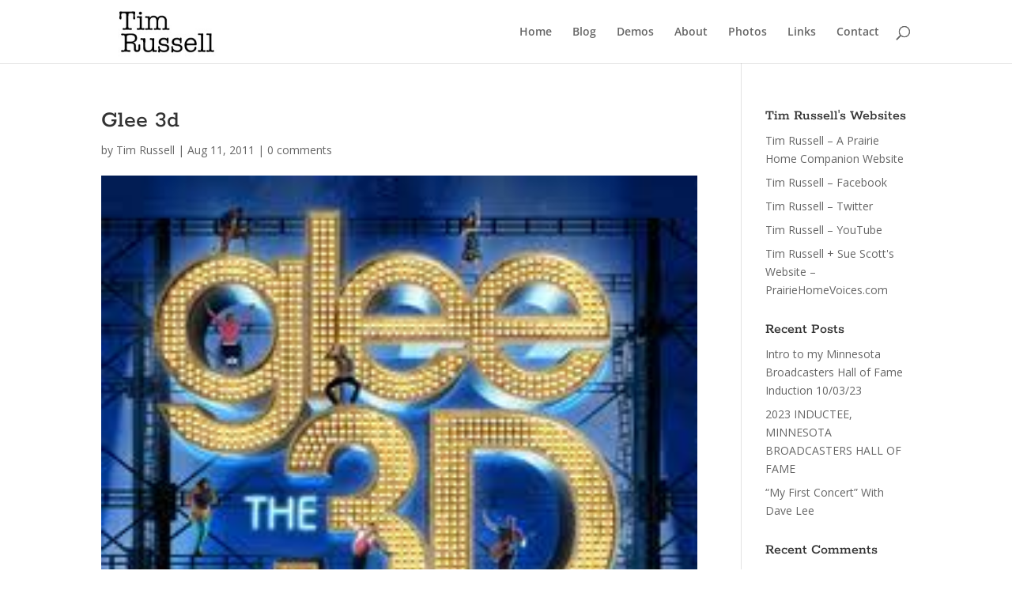

--- FILE ---
content_type: text/css
request_url: https://russellreviews.com/wp-content/cache/wpfc-minified/g510zbi6/fy3y5.css
body_size: 25
content:
#main-footer{background-color:#424242}@media only screen and (min-width:981px){#logo{max-height:79%}.et_pb_svg_logo #logo{height:79%}}@media only screen and (min-width:1350px){.et_pb_row{padding:27px 0}.et_pb_section{padding:54px 0}.single.et_pb_pagebuilder_layout.et_full_width_page .et_post_meta_wrapper{padding-top:81px}.et_pb_fullwidth_section{padding:0}}	h1,h2,h3,h4,h5,h6{font-family:'Rokkitt',Georgia,"Times New Roman",serif}